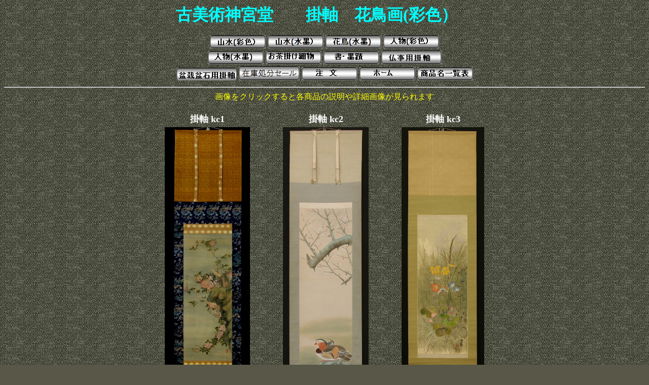

--- FILE ---
content_type: text/html
request_url: https://www.jingudo.com/akc.html
body_size: 42432
content:
<!DOCTYPE HTML PUBLIC "-//W3C//DTD HTML 4.01 Transitional//EN">
<HTML>
<HEAD>
<TITLE>京都の掛軸専門店　古美術神宮堂　 掛軸　彩色花鳥画</TITLE>
<META http-equiv="Content-type" content="text/html; charset=Shift_JIS">
<META HTTP-EQUIV="Page-Enter" CONTENT="RevealTrans(Duration=2,Transition=1)">
<META name="GENERATOR" content="IBM WebSphere Studio Homepage Builder Version 11.0.0.0 for Windows">
<META http-equiv="Content-Style-Type" content="text/css">





</HEAD>
<BODY  background="09b.jpg"  bgcolor="#585748" link="#dc143c" vlink="#ff1493">
<CENTER><B><FONT color="#00ffff" size="+3">古美術神宮堂　　掛軸　花鳥画(彩色）　 </FONT></B><br><br>
<div align="center"><b>
<A href="asc.html"><img src="scbtn.bmp" border="0" ></A> 
<A href="asm.html"><img src="smbtn.bmp" border="0"  ></A> 
<A href="akm.html"><img src="kmbtn.bmp" border="0" ></A> 
<A href="ajc.html"><img src="jcbtn.bmp" border="0" ></A>
<br> 
<A href="ajm.html"><img src="jmbtn.bmp" border="0" ></A> 
<A href="at.html"><img src="tbtn.bmp" border="0" ></A> 
<A href="aw.html"><img src="wbtn.bmp" border="0" ></A> 
<A href="aht.html"><img src="htbtn.jpg" border="0" ></A> 
 <br>
<A href="ab.html"><img src="bonsai.bmp" border="0" ></A> 
<A href="az.html"><img src="zbtn.bmp" border="0" ></A> 
<A href="form1.html"><img src="tyubtn.bmp" border="0" ></A> 
<A href="index.html"><img src="homebtn.bmp" border="0" ></A>
<A href="itiran.html"><img src="hinmei.bmp" border="0"></A>
</b></div>

<HR>

<div align="center"><FONT color="ffffoo" size="3">画像をクリックすると各商品の説明や詳細画像が見られます</FONT></div> 
<CENTER>　　　　　
<TABLE>
   <TR  align="center"> 
      <TD><B><FONT color="#ffffff" size="4">掛軸  kc1</font></B></TD>
      <TD><B><FONT color="#ffffff" size="4">掛軸  kc2</font></B></TD>
      <TD><B><FONT color="#ffffff" size="4">掛軸  kc3</font></B></TD>
   </TR>
   <TR valign="top" align="center">      
      <TD valign="top"><A name="kkc1" href="kc/1.html"><IMG src="kc/1.1.jpg" height="573" hspace="30" border="0"></A><br><br>
          <B><FONT color="#ffffff">宗　紫石</FONT></B><br>
          <B><FONT color="#cccc00">花鳥画</FONT></B><br>
          <B><FONT color="#ffffff">￥３５０,０００</FONT></B></TD>

      <TD valign="top"><A name="kkc2" href="kc/2.html"><IMG src="kc/2.1.jpg" height="627" hspace="30" border="0"></A><br><br>
          <B><FONT color="#ffffff"></FONT></B><br>
          <B><FONT color="#cccc00">梅に鴛鴦</FONT></B><br>
          <B><FONT color="#ffffff">￥４０,０００</FONT></B></TD>


      <TD valign="top"><A name="kkc3" href="kc/3.html"><IMG src="kc/3.1.jpg" height="543" hspace="30" border="0"></A><br><br>
          <B><FONT color="#ffffff">丸山　晩霞</FONT></B><br>
          <B><FONT color="#cccc00">秋草花図</FONT></B><br>
          <B><FONT color="#ffffff">￥１２０,０００</FONT></B></TD>



   </TR>




  </TABLE>
</CENTER>

<HR>

<CENTER>　　　　　　　　　　　
<TABLE>
   <TR> 
      <TD align="center"><B><FONT color="#ffffff" size="4">掛軸　kc4</FONT></B></TD>
     <TD align="center"><B><FONT color="#ffffff" size="4">掛軸　kc6</font></B></TD>
     <TD align="center"><B><FONT color="#ffffff" size="4">掛軸　kc7</font></B></TD>
  </TR>

   <TR valign="top" align="center">      

      <TD valign="top"><A name="kkc4" href="kc/4.html"><IMG src="kc/4.1.jpg" height="594" hspace="30" border="0"></A><br><br>
          <B><FONT color="#ffffff">平野　五岳</FONT></B><br>
          <B><FONT color="#cccc00">牡丹図</FONT></B><br>
          <B><FONT color="#ffffff">￥３０,０００</FONT></B></TD>

      <TD valign="top"><A name="kkc6" href="kc/6.html"><IMG src="kc/6.1.jpg" height="600" hspace="30" border="0"></A><br><br>
          <B><FONT color="#ffffff">桜戸　玉緒</FONT></B><br>
          <B><FONT color="#cccc00">雪松日の出図</FONT></B><br>
          <B><FONT color="#ffffff">￥５０,０００</FONT></B></TD>

      <TD valign="top"><A name="kkc7" href="kc/7.html"><IMG src="kc/syakc/kc7.1.jpg" height="480" hspace="30" border="0"></A><br><br>
          <B><FONT color="#ffffff">光允</FONT></B><br>
          <B><FONT color="#cccc00">老梅</FONT></B><br>
          <B><FONT color="#ffffff">￥６５,０００</FONT></B></TD>

　
   </TR>

  </TABLE>
</CENTER>

<HR>

<CENTER>　　　　　　　　　　　
<TABLE>
   <TR> 
      <TD align="center"><B><FONT color="#ffffff" size="4">掛軸　kc8</FONT></B></TD>
  </TR>

   <TR valign="top" align="center">      
      <TD valign="top"><A name="kkc8" href="kc/8.html"><IMG src="kc/8.1.jpg" height="744" hspace="30" border="0"></A><br><br>
          <B><FONT color="#ffffff">山本　梅逸</FONT></B><br>
          <B><FONT color="#cccc00">双幅　花鳥画</FONT></B><br>
          <B><FONT color="#ffffff">￥８５０,０００</FONT></B></TD>




   </TR>

  </TABLE>
</CENTER>


<HR>

<CENTER>　　　　　 　　　　　　　　　　　　　　　　　　
<TABLE>
   <TR valign="top" align="center">  
           <TD align="center"><B><FONT color="#ffffff" size="4">掛軸　kc9</FONT></B></TD>
           <TD align="center"><B><FONT color="#ffffff" size="4">掛軸　kc10</FONT></B></TD>
           <TD align="center"><B><FONT color="#ffffff" size="4">掛軸　kc11</font></B></TD>
           <TD align="center"><B><FONT color="#ffffff" size="4">掛軸 kc12</FONT></B></TD>
</TR>

   <TR valign="top" align="center">      
       
      <TD valign="top"><A name="kkc9" href="kc/9.html"><IMG src="kc/9.1.jpg" height="567" hspace="12" border="0"></A><br><br>
          <B><FONT color="#ffffff">緑楼</FONT></B><br>
          <B><FONT color="#cccc00">桜に雉之図</FONT></B><br>
          <B><FONT color="#ffffff">￥５５,０００</FONT></B></TD>

      <TD valign="top"><A name="kkc10" href="kc/10.html"><IMG src="kc/10.1.jpg" height="428" hspace="12" border="0"></A><br><br>
          <B><FONT color="#ffffff">北上　聖牛</FONT></B><br>
          <B><FONT color="#cccc00">野辺の春</FONT></B><br>
          <B><FONT color="#ffffff">￥４０,０００</FONT></B></TD>

      <TD valign="top"><A name="kkc11" href="kc/11.html"><IMG src="kc/11.1.jpg" height="579" hspace="12" border="0"></A><br><br>
          <B><FONT color="#ffffff">春峡</FONT></B><br>
          <B><FONT color="#cccc00">菊</FONT></B><br>
          <B><FONT color="#ffffff">￥４０,０００</FONT></B></TD>

      <TD valign="top"><A name="kkc12" href="kc/12.html"><IMG src="kc/12.1.jpg" height="538" hspace="12" border="0"></A><br><br>
          <B><FONT color="#ffffff">翠祥</FONT></B><br>
          <B><FONT color="#cccc00">南天に水仙</FONT></B><br>
          <B><FONT color="#ffffff">￥４０,０００</FONT></B></TD>
   </TR>


  </TABLE>
</CENTER>
<HR>



<CENTER>　　　　　 　　　　　　　　　　　　　　　　　　
<TABLE>
   <TR valign="top" align="center"> 
     <TD align="center"><B><FONT color="#ffffff" size="4">掛軸　kc13</FONT></B></TD>
     <TD align="center"><B><FONT color="#ffffff" size="4">掛軸　kc14</FONT></B></TD>
     <TD align="center"><B><FONT color="#ffffff" size="4">掛軸　kc15</FONT></B></TD>
        </TR>

   <TR valign="top" align="center">      


      <TD valign="top"><A name="kkc13" href="kc/13.html"><IMG src="kc/13.1.jpg" height="562" hspace="30" border="0"></A><br><br>
          <B><FONT color="#ffffff">馬木田　稔</FONT></B><br>
          <B><FONT color="#cccc00">石楠花</FONT></B><br>
          <B><FONT color="#ffffff">￥３５,０００</FONT></B></TD>


      <TD valign="top"><A name="kkc14" href="kc/14.html"><IMG src="kc/14.1.jpg" height="393" hspace="30" border="0"></A><br><br>
          <B><FONT color="#ffffff">森　守明</FONT></B><br>
          <B><FONT color="#cccc00">桜</FONT></B><br>
          <B><FONT color="#ffffff">￥３８,０００</FONT></B></TD>


      <TD valign="top"><A name="kkc15" href="kc/15.html"><IMG src="kc/15.1.jpg" height="432" hspace="30 border="0"></A><br><br>
          <B><FONT color="#ffffff">貴道　草衣</FONT></B><br>
          <B><FONT color="#cccc00">旭波</FONT></B><br>
          <B><FONT color="#ffffff">￥４０,０００</FONT></B></TD>

   </TR>


  </TABLE>
</CENTER>



<HR>



<CENTER>　　　　　 　　　　　　　　　　　　　　　
<TABLE>
   <TR> 
      <TD align="center"><B><FONT color="#ffffff" size="4">掛軸　kc16</FONT></B></TD>
        </TR>

   <TR align="center"valign="top">
      <tD align="center"><A name="kkc16" href="kc/16.html"><IMG src="kc/syakc/kc16.1.jpg" height="700" hspace="15" border="0"></A></TD>
   </TR>

   <TR>
      <TD align="center"><B><FONT color="#ffffff">平野　龍石</FONT></B></TD>
   </TR>

   <TR>      
      <TD align="center"><B><FONT color="#cccc00">獅子図</FONT></B></TD>
   </TR>

   <TR>
      <TD align="center"><B><FONT color="#ffffff">￥２３０,０００</FONT></B></TD>
  </TR>
  </TABLE>
</CENTER>






<HR>


<CENTER>　　　　　　　　　　　　　　　　　　　
<TABLE>
   <TR align="center">
      <TD align="center"><A name="kkc19"><B><FONT color="#ffffff" size="4">掛軸　kc19</FONT></B></TD>    
      <TD align="center"><A name="kkc20"><B><FONT color="#ffffff" size="4">掛軸　kc20</FONT></B></TD> 
      <TD align="center"><A name="kkc21"><B><FONT color="#ffffff" size="4">掛軸　kc21</FONT></B></TD> 
   </TR>
   <TR valign="top" align="center">

      <TD valign="top"><A  href="kc/19.html"><IMG src="kc/19.1.jpg" height="462" hspace="30" border="0"></A><br><br>
          <B><FONT color="#ffffff">鳳泉</FONT></B><br>
          <B><FONT color="#cccc00">群鼠之図</FONT></B><br>
          <B><FONT color="#ffffff">￥３０,０００</FONT></B></TD>
      
      <TD valign="top"><A  href="kc/20.html"><IMG src="kc/20.1.jpg" height="434" hspace="30" border="0"></A><br><br>
          <B><FONT color="#ffffff">瀧　和亭</FONT></B><br>
          <B><FONT color="#cccc00">春風飛燕図</FONT></B><br>
          <B><FONT color="#ffffff">￥３２,０００</FONT></B></TD>

      <TD valign="top"><A href="kc/21.html"><IMG src="kc/21.1.jpg" height="573" hspace="30" border="0"></A><br><br>
          <B><FONT color="#ffffff">今尾　景年</FONT></B><br>
          <B><FONT color="#cccc00">牡丹図</FONT></B><br>
          <B><FONT color="#ffffff">￥３０,０００</FONT></B></TD>



   </TR>

 </table>
</CENTER>

<HR>

<CENTER>　　　　　　　　　　　　　　　　　　　
<TABLE>
   <TR align="center">
            <TD align="center"><A name="kkc22"><B><FONT color="#ffffff" size="4">掛軸　kc22</FONT></B></TD>
            <TD align="center"><A name="kkc24"><B><FONT color="#ffffff" size="4">掛軸　kc24</FONT></B></TD>
            <TD align="center"><A name="kkc25"><B><FONT color="#ffffff" size="4">掛軸　kc25</FONT></B></TD>
   </TR>

   <TR valign="top" align="center">


      <TD valign="top"><A href="kc/22.html"><IMG src="kc/22.1.jpg" height="573" hspace="30" border="0"></A><br><br>
          <B><FONT color="#ffffff">小山　春翠</FONT></B><br>
          <B><FONT color="#cccc00">「都の春」</FONT></B><br>
          <B><FONT color="#ffffff">￥４５,０００</FONT></B></TD>

      
      <TD valign="top"><A name="kkc24" href="kc/24.html"><IMG src="kc/24.1.jpg" height="468" hspace="30" border="0"></A><br><br>

          <B><FONT color="#ffffff">浦上　墨&#20722;</FONT></B><br>
          <B><FONT color="#cccc00">雙鶏</FONT></B><br>
          <B><FONT color="#ffffff">￥４５,０００</FONT></B></TD>


      <TD valign="top"><A name="kkc25" href="kc/25.html"><IMG src="kc/25.1.jpg" height="387" hspace="30" border="0"></A><br><br>
          <B><FONT color="#ffffff">山本　紅雲</FONT></B><br>
          <B><FONT color="#cccc00">白椿に小禽</FONT></B><br>
          <B><FONT color="#ffffff">￥５０,０００</FONT></B></TD>



   </TR>

 </table>
</CENTER>


<HR>

<CENTER>　　　　　　　　　　　　　　　　　　　
<TABLE>
   <TR  align="center">
        <TD><B><FONT color="#ffffff" size="4">掛軸　kc27</FONT></B></TD>
        <TD><B><FONT color="#ffffff" size="4">掛軸  kc28</FONT></B></TD>
        <TD><B><FONT color="#ffffff" size="4">掛軸　kc29</font></B></TD>

  </tr>
   <TR  align="center">


      <TD valign="top"><A name="kkc27" href="kc/27.html"><IMG src="kc/27.1.jpg" height="570" hspace="30" border="0"></A><br><br>
          <B><FONT color="#ffffff">月僊</FONT></B><br>
          <B><FONT color="#cccc00">秋海棠に蝶</FONT></B><br>
          <B><FONT color="#ffffff">￥４０,０００</FONT></B></TD>


      <TD valign="top"><A name="kkc28" href="kc/28.html"><IMG src="kc/28.1.jpg" height="421" hspace="30" border="0"></A><br><br>
          <B><FONT color="#ffffff">川上　拙以</FONT></B><br>
          <B><FONT color="#cccc00">「清香」</FONT></B><br>
          <B><FONT color="#ffffff">￥３８,０００</FONT></B></TD>

      <TD valign="top"><A name="kkc29" href="kc/29.html"><IMG src="kc/29.1.jpg" height="498" hspace="30" border="0"></A><br><br>
          <B><FONT color="#ffffff">雪艚</FONT></B><br>
          <B><FONT color="#cccc00">花鳥図</FONT></B><br>
          <B><FONT color="#ffffff">￥４５,０００</FONT></B></TD>
      

   </TR>
 </table>
</CENTER>



<HR>
<CENTER>　　　　　　　　　　　　　　　　　　　　　

<TABLE>
   <TR align="center">
      <TD><B><FONT color="#ffffff" size="4">掛軸  kc32</FONT></B></TD>
      <TD><B><FONT color="#ffffff" size="4">掛軸  kc33</FONT></B></TD>
      <TD><B><FONT color="#ffffff" size="4">掛軸  kc34</FONT></B></TD>
   </TR>



   <TR valign="top" align="center">      
      <TD valign="top"><A name="kkc32" href="kc/32.html"><IMG src="kc/32.1.jpg" height="540" hspace="30" border="0"></A><br><br>
          <B><FONT color="#ffffff">静湖</FONT></B><br>
          <B><FONT color="#cccc00">鴛鴦</FONT></B><br>
          <B><FONT color="#ffffff">￥３８,０００</FONT></B></TD>

      <TD valign="top"><A name="kkc33" href="kc/33.html"><IMG src="kc/33.1.jpg" height="654" hspace="30" border="0"></A><br><br>
          <B><FONT color="#ffffff">山崎　豊</FONT></B><br>
          <B><FONT color="#cccc00">鶏頭にかまきり</FONT></B><br>
          <B><FONT color="#ffffff">￥３８,０００</FONT></B></TD>

      <TD valign="top"><A name="kkc34" href="kc/34.html"><IMG src="kc/syakc/kc34.1.jpg" height="435" hspace="30" border="0"></A><br><br>
          <B><FONT color="#ffffff">寺島　紫明</FONT></B><br>
          <B><FONT color="#cccc00">花王図</FONT></B><br>
          <B><FONT color="#ffffff">￥４５０,０００</FONT></B></TD>



   </TR>

 </table>
</CENTER>






<HR>
<CENTER>　　　　　　　　　　　　　　　　　　　
<TABLE>
   <TR align="center">
      <TD><B><FONT color="#ffffff" size="4">掛軸  kc35</FONT></B></TD>
      <TD><B><FONT color="#ffffff" size="4">掛軸 kc36</FONT></B></TD>
      <TD><B><FONT color="#ffffff" size="4">掛軸 kc37</FONT></B></TD>
 
   </TR>

   <TR valign="top" align="center">      

      <TD valign="top"><A name="kkc35" href="kc/35.html"><IMG src="kc/35.1.jpg" height="420" hspace="30" border="0"></A><br><br>
          <B><FONT color="#ffffff">庭山　耕園</FONT></B><br>
          <B><FONT color="#cccc00">長茄子松虫図</FONT></B><br>
          <B><FONT color="#ffffff">￥３８,０００</FONT></B></TD>

     <TD valign="top"><A name="kkc36" href="kc/36.html"><IMG src="kc/36.1.jpg" height="399" hspace="30" border="0"></A><br><br>
          <B><FONT color="#ffffff">横田　仙草</FONT></B><br>
          <B><FONT color="#cccc00">「貴春花」</FONT></B><br>
          <B><FONT color="#ffffff">￥４０,０００</FONT></B></TD>

     <TD valign="top"><A name="kkc37" href="kc/37.html"><IMG src="kc/37.1.jpg" height="579" hspace="30" border="0"></A><br><br>
          <B><FONT color="#ffffff">小林　古径</FONT></B><br>
          <B><FONT color="#cccc00">富貴図</FONT></B><br>
          <B><FONT color="#ffffff">￥１８０,０００</FONT></B></TD>




   </TR> 





 </table>

</CENTER>

<HR>


<CENTER>　　　　　　　　　　　　　　　　　　　
<TABLE>
   <TR align="center">
      <TD><B><FONT color="#ffffff" size="4">掛軸  kc39</FONT></B></TD>
      <TD><B><FONT color="#ffffff" size="4">掛軸  kc40</FONT></B></TD>
      <TD><B><FONT color="#ffffff" size="4">掛軸  kc41</FONT></B></TD>
   </TR>
　   
  
<TR valign="top" align="center">      

       <TD valign="top"><A name="kkc39" href="kc/39.html"><IMG src="kc/39.1.jpg" height="579" hspace="30" border="0"></A><br><br>
          <B><FONT color="#ffffff">室田　秀太郎</FONT></B><br>
          <B><FONT color="#cccc00">岩波に小禽</FONT></B><br>
          <B><FONT color="#ffffff">売約済み</FONT></B></TD>
    
      <TD valign="top"><A name="kkc40" href="kc/40.html"><IMG src="kc/40.1.jpg" height="570" hspace="30" border="0"></A><br><br>
          <B><FONT color="#ffffff">望月　玉泉</FONT></B><br>
          <B><FONT color="#cccc00">巌上猛虎の図</FONT></B><br>
          <B><FONT color="#ffffff">￥３５,０００</FONT></B></TD>

      <TD valign="top"><A name="kkc41" href="kc/41.html"><IMG src="kc/41.1.jpg" height="450" hspace="30" border="0"></A><br><br>
          <B><FONT color="#ffffff">島田　洗耳</FONT></B><br>
          <B><FONT color="#cccc00">「薔薇」</FONT></B><br>
          <B><FONT color="#ffffff">￥４３,０００</FONT></B></TD>



   </TR> 





 </table>
</CENTER>



<hr>

<CENTER>　　　　　　　　　　　　　　　　　　　
<TABLE>
   <TR align="center">
     <TD><B><FONT color="#ffffff" size="4">掛軸 kc44</FONT></B></TD>
      <TD><B><FONT color="#ffffff" size="4">掛軸 kc46</FONT></B></TD>
      <TD><B><FONT color="#ffffff" size="4">掛軸 kc47</FONT></B></TD>
   </TR>
   <TR valign="top" align="center">      
      <TD valign="top"><A name="kkc44" href="kc/44.html"><IMG src="kc/44.1.jpg" height="279" hspace="30" border="0" ></A><br><br>
          <B><FONT color="#ffffff">華僊</FONT></B><br>
          <B><FONT color="#cccc00">バランに海老</FONT></B><br>
          <B><FONT color="#ffffff">￥２０,０００</FONT></B></TD>

      <TD valign="top"><A name="kkc46" href="kc/46.html"><IMG src="kc/syakc/kc46.1.jpg" height="561" hspace="30" border="0"></A><br><br>
          <B><FONT color="#ffffff">望月　金鳳</FONT></B><br>
          <B><FONT color="#cccc00">満月に狸</FONT></B><br>
          <B><FONT color="#ffffff">￥１５０,０００</FONT></B></TD>

      <TD valign="top"><A name="kkc47" href="kc/47.html"><IMG src="kc/47.1.jpg" height="595" hspace="30" border="0"></A><br><br>
          <B><FONT color="#ffffff">北野　以悦</FONT></B><br>
          <B><FONT color="#cccc00">菊華図</FONT></B><br>
          <B><FONT color="#ffffff">￥７８,０００</FONT></B></TD>






   </TR> 

 </table>
</CENTER>

<hr>

<CENTER>　　　　　　　　　　　　　　　　　　　
<TABLE>
   <TR align="center">
      <TD><B><FONT color="#ffffff" size="4" >掛軸  kc48</FONT></B></TD>
      <TD><B><FONT color="#ffffff" size="4" >掛軸  kc49</FONT></B></TD>
      <TD><B><FONT color="#ffffff" size="4" >掛軸  kc50</FONT></B></TD>
   </TR>
   <TR valign="top" align="center">      


      <TD valign="top"><A name="kkc48" href="kc/48.html"><IMG src="kc/48.11.jpg" height="591" hspace="30" border="0"></A><br><br>
          <B><FONT color="#ffffff">多井　隆石</FONT></B><br>
          <B><FONT color="#cccc00">ヤツデに雀</FONT></B><br>
          <B><FONT color="#ffffff">￥４０,０００</FONT></B></TD>

      <TD valign="top"><A name="kkc49" href="kc/49.html"><IMG src="kc/49.1.jpg" height="375" hspace="30" border="0"></A><br><br>
          <B><FONT color="#ffffff">中西　耕石</FONT></B><br>
          <B><FONT color="#cccc00">車海老</FONT></B><br>
          <B><FONT color="#ffffff">￥３０,０００</FONT></B></TD>

      <TD valign="top"><A name="kkc50" href="kc/50.html"><IMG src="kc/50.1.jpg" height="460" hspace="30" border="0"></A><br><br>
          <B><FONT color="#ffffff"></FONT></B><br>
          <B><FONT color="#cccc00">冬暖</FONT></B><br>
          <B><FONT color="#ffffff">￥２８,０００</FONT></B></TD>




   </TR> 

 </table>
</CENTER>


<HR>

<CENTER>　　　　　　　　　　　　　　　　　　　
<TABLE>
   <TR align="center">
      <TD><B><FONT color="#ffffff" size="4">掛軸  kc51</FONT></B></TD>
      <TD><B><FONT color="#ffffff" size="4">掛軸  kc53</FONT></B></TD>
      <TD><B><FONT color="#ffffff" size="4">掛軸  kc54</FONT></B></TD>
   </TR>



   <TR valign="top" align="center">      
      <TD valign="top"><A name="kkc51" href="kc/51.html"><IMG src="kc/51.1.jpg" height="595" hspace="30" border="0"></A><br><br>
          <B><FONT color="#ffffff">井口　華秋</FONT></B><br>
          <B><FONT color="#cccc00">藤花香魚図</FONT></B><br>
          <B><FONT color="#ffffff">￥４５,０００</FONT></B></TD>

      <TD valign="top"><A name="kkc53" href="kc/53.html"><IMG src="kc/53.1.jpg" height="412" hspace="30" border="0"></A><br><br>
          <B><FONT color="#ffffff">佐野　五風</FONT></B><br>
          <B><FONT color="#cccc00">杜若花にイトトンボ</FONT></B><br>
          <B><FONT color="#ffffff">￥４８,０００</FONT></B></TD>

      <TD valign="top"><A name="kkc54" href="kc/54.html"><IMG src="kc/54.1.jpg" height="474" hspace="30" border="0"></A><br><br>
          <B><FONT color="#ffffff">森　守明</FONT></B><br>
          <B><FONT color="#cccc00">シェパード</FONT></B><br>
          <B><FONT color="#ffffff">￥１８０,０００</FONT></B></TD>



   </TR> 

 </table>
</CENTER>

<HR>

<CENTER>　　　　　　　　　　　　　　　　　　　
<TABLE>
   <TR align="center">
      <TD><B><FONT color="#ffffff" size="4">掛軸  kc55</FONT></B></TD>
      <TD><B><FONT color="#ffffff" size="4">掛軸　kc56</FONT></B></TD>
      <TD><B><FONT color="#ffffff" size="4">掛軸  kc61</FONT></B></TD>
      <TD><B><FONT color="#ffffff" size="4">掛軸  kc62</FONT></B></TD>
   </TR>



   <TR valign="top" align="center">      

      <TD valign="top"><A name="kkc55" href="kc/55.html"><IMG src="kc/syakc/kc55.1.jpg" height="390" hspace="15" border="0"></A><br><br>
          <B><FONT color="#ffffff">姫島　竹外</FONT></B><br>
          <B><FONT color="#cccc00">蘇鉄図</FONT></B><br>
          <B><FONT color="#ffffff">￥２８,０００</FONT></B></TD>

      <TD valign="top"><A name="kkc56" href="kc/56.html"><IMG src="kc/56.1.jpg" height="438" hspace="15" border="0"></A><br><br>
          <B><FONT color="#ffffff">三輪　晁勢</FONT></B><br>
          <B><FONT color="#cccc00">ききょう</FONT></B><br>
          <B><FONT color="#ffffff">￥５５,０００</FONT></B></TD>


      <TD valign="top"><A name="kkc61" href="kc/61.html"><IMG src="kc/61.1.jpg" height="549" hspace="15" border="0"></A><br><br>
          <B><FONT color="#ffffff">奥村　土牛</FONT></B><br>
          <B><FONT color="#cccc00">枯木小禽</FONT></B><br>
          <B><FONT color="#ffffff">￥８５,０００</FONT></B></TD>


      <TD valign="top"><A name="kkc62" href="kc/62.html"><IMG src="kc/62.1.jpg" height="507" hspace="15" border="0"></A><br><br>
          <B><FONT color="#ffffff">聖</FONT></B><br>
          <B><FONT color="#cccc00">川辺の花</FONT></B><br>
          <B><FONT color="#ffffff">￥２５,０００</FONT></B></TD>



   </TR> 

 </table>
</CENTER>






<HR>

<CENTER>　　　　　　　　　　　　　　　　　　　
<TABLE>
   <TR align="center">
      <TD align="center"><B><FONT color="#ffffff" size="4">掛軸　kc63</FONT></B></TD>
      <TD><B><FONT color="#ffffff" size="4">掛軸 kc64</FONT></B></TD>
      <TD><B><FONT color="#ffffff" size="4">掛軸　kc65</FONT></B></TD>
      <TD><B><FONT color="#ffffff" size="4">掛軸　kc66</FONT></B></TD>
   </TR>
   <TR valign="top" align="center">      
      <TD valign="top"><A name="kkc63" href="kc/63.html"><IMG src="kc/63.1.jpg" height="428" hspace="12" border="0"></A><br><br>
          <B><FONT color="#ffffff">榊原　始更</FONT></B><br>
          <B><FONT color="#cccc00">赤かぶらと冬野菜</FONT></B><br>
          <B><FONT color="#ffffff">￥３８,０００</FONT></B></TD>


      <TD valign="top"><A name="kkc64" href="kc/64.html"><IMG src="kc/64.1.jpg" height="610" hspace="12" border="0"></A><br><br>
          <B><FONT color="#ffffff">佐野　五風</FONT></B><br>
          <B><FONT color="#cccc00">すすき</FONT></B><br>
          <B><FONT color="#ffffff">￥３５,０００</FONT></B></TD>

      <TD valign="top"><A name="kkc65" href="kc/65.html"><IMG src="kc/65.1.jpg" height="348" hspace="12" border="0"></A><br><br>
          <B><FONT color="#ffffff">上田　耕甫</FONT></B><br>
          <B><FONT color="#cccc00">鯛図</FONT></B><br>
          <B><FONT color="#ffffff">￥２５,０００</FONT></B></TD>

      <TD valign="top"><A name="kkc66" href="kc/66.html"><IMG src="kc/66.1.jpg" height="621" hspace="12" border="0"></A><br><br>
          <B><FONT color="#ffffff">大谷　句佛</FONT></B><br>
          <B><FONT color="#cccc00">芥子</FONT></B><br>
          <B><FONT color="#ffffff">￥２８,０００</FONT></B></TD>










   </TR>  



 </table>
</CENTER>


<HR>

<CENTER>　　　　　　　　　　　　　　　　　　　
<TABLE>
   <TR align="center">
      <TD><B><FONT color="#ffffff" size="4">掛軸　kc67</FONT></B></TD>
      <TD><B><FONT color="#ffffff" size="4">掛軸　kc70</FONT></B></TD>

   </TR>
   <TR valign="top" align="center">      
      <TD valign="top"><A name="kkc67" href="kc/67.html"><IMG src="kc/67.1.jpg" height="627" hspace="30" border="0"></A><br><br>
          <B><FONT color="#ffffff">翠壁（翠叡）</FONT></B><br>
          <B><FONT color="#cccc00">絶壁牡丹に鷹図</FONT></B><br>
          <B><FONT color="#ffffff">￥４０,０００</FONT></B></TD>


      <TD valign="top"><A name="kkc70" href="kc/70.html"><IMG src="kc/70.1-1.jpg" height="453" hspace="30" border="0"></A><br><br>
          <B><FONT color="#ffffff">山本　大慈</FONT></B><br>
          <B><FONT color="#cccc00">朝つゆ</FONT></B><br>
          <B><FONT color="#ffffff">￥３３,０００</FONT></B></TD>






   </TR>  


 </table>
</CENTER>



<HR>

<CENTER>　　　　　　　　　　　　　　　　　　　
<TABLE>
   <TR align="center">
      <TD><B><FONT color="#ffffff" size="4">掛軸　kc71</FONT></B></TD>
      <TD align="center"><B><FONT color="#ffffff" size="4">掛軸　kc72</FONT></B></TD>
      <TD><B><FONT color="#ffffff" size="4">掛軸　kc73</FONT></B></TD>
   </TR>

   <TR valign="top" align="center">      

      <TD valign="top"><A name="kkc71" href="kc/71.html"><IMG src="kc/71.1-1.jpg" height="564" hspace="30" border="0"></A><br><br>
          <B><FONT color="#ffffff">春鳳</FONT></B><br>
          <B><FONT color="#cccc00">夾竹桃</FONT></B><br>
          <B><FONT color="#ffffff">￥２３,０００</FONT></B></TD>


      <TD valign="top"><A name="kkc72" href="kc/72.html"><IMG src="kc/72.1.jpg" height="564" hspace="30" border="0"></A><br><br>
          <B><FONT color="#ffffff">&#26789;本　一洋</FONT></B><br>
          <B><FONT color="#cccc00">竹雪図</FONT></B><br>
          <B><FONT color="#ffffff">￥４０,０００</FONT></B></TD>

      <TD valign="top"><A name="kkc73" href="kc/73.html"><IMG src="kc/73.1.jpg" height="423" hspace="30" border="0"></A><br><br>
          <B><FONT color="#ffffff">土佐経隆画・谷文晁賛</FONT></B><br>
          <B><FONT color="#cccc00">猫</FONT></B><br>
          <B><FONT color="#ffffff">￥１,２００,０００</FONT></B></TD>


   </TR>  

 </table>
</CENTER>

<HR>

<CENTER>　　　　　　　　　　　　　　　　　　　
<TABLE>
   <TR align="center">
      <TD><B><FONT color="#ffffff" size="4">掛軸  kc75</FONT></B></TD>
      <TD><B><FONT color="#ffffff" size="4">掛軸  kc76</FONT></B></TD>
      <TD><B><FONT color="#ffffff" size="4">掛軸　kc77</FONT></B></TD>
   </TR>

   <TR valign="top" align="center">      

      <TD valign="top"><A name="kkc75" href="kc/75.html"><IMG src="kc/75.1.jpg" height="423" hspace="30" border="0"></A><br><br>
          <B><FONT color="#ffffff">兼一</FONT></B><br>
          <B><FONT color="#cccc00">旭波</FONT></B><br>
          <B><FONT color="#ffffff">￥２８,０００</FONT></B></TD>

      <TD valign="top"><A name="kkc76" href="kc/76.html"><IMG src="kc/76.1.jpg" height="591" hspace="30" border="0"></A><br><br>
          <B><FONT color="#ffffff">崔洲</FONT></B><br>
          <B><FONT color="#cccc00">虎図</FONT></B><br>
          <B><FONT color="#ffffff">￥９５,０００</FONT></B></TD>

      <TD valign="top"><A name="kkc77" href="kc/77.html"><IMG src="kc/77.1.jpg" height="525" hspace="30" border="0"></A><br><br>
          <B><FONT color="#ffffff">清風</FONT></B><br>
          <B><FONT color="#cccc00">蓮にかわせみ</FONT></B><br>
          <B><FONT color="#ffffff">￥２８,０００</FONT></B></TD>



   </TR>  

 </table>
</CENTER>


<HR>

<CENTER>　　　　　　　　　　　　　　　　　　　
<TABLE>
   <TR align="center">
      <TD><B><FONT color="#ffffff" size="4">掛軸  kc78</FONT></B></TD>
      <TD><B><FONT color="#ffffff" size="4">掛軸  kc79</FONT></B></TD>
      <TD align="center"><B><FONT color="#ffffff" size="4">掛軸　kc81</FONT></B></TD>
   </TR>

   <TR valign="top" align="center">      
      <TD valign="top"><A name="kkc78" href="kc/78.html"><IMG src="kc/78.1.jpg" height="582" hspace="30" border="0"></A><br><br>
          <B><FONT color="#ffffff">栄子</FONT></B><br>
          <B><FONT color="#cccc00">芙蓉図</FONT></B><br>
          <B><FONT color="#ffffff">￥４５,０００</FONT></B></TD>

      <TD valign="top"><A name="kkc79" href="kc/79.html"><IMG src="kc/79.1.jpg" height="405" hspace="30" border="0"></A><br><br>
          <B><FONT color="#ffffff">田之口　青晃</FONT></B><br>
          <B><FONT color="#cccc00">鯉</FONT></B><br>
          <B><FONT color="#ffffff">￥６５,０００</FONT></B></TD>



      <TD valign="top"><A name="kkc81" href="kc/81.html"><IMG src="kc/81.1.jpg" height="678" hspace="30" border="0"></A><br><br>
          <B><FONT color="#ffffff">田中　以知庵</FONT></B><br>
          <B><FONT color="#cccc00">冬朝</FONT></B><br>
          <B><FONT color="#ffffff">￥４５,０００</FONT></B></TD>





   </TR>  

 </table>
</CENTER>


<HR>

<CENTER>　　　　　　　　　　　　　　　　　　　
<TABLE>
   <TR  align="center">
      <TD><B><FONT color="#ffffff" size="4">掛軸  kc82</FONT></B></TD>
      <TD><B><FONT color="#ffffff" size="4">掛軸  kc84</FONT></B></TD>
   </TR>

   <TR valign="top" align="center">      
      <TD valign="top"><A name="kkc82" href="kc/82.html"><IMG src="kc/82.1.jpg" height="417" hspace="30" border="0"></A><br><br>
          <B><FONT color="#ffffff">翆山</FONT></B><br>
          <B><FONT color="#cccc00">百合に蝶</FONT></B><br>
          <B><FONT color="#ffffff">￥２８,０００</FONT></B></TD>


      <TD valign="top"><A name="kkc84" href="kc/84.html"><IMG src="kc/84.1.jpg" height="641" hspace="30" border="0"></A><br><br>
          <B><FONT color="#ffffff">今井　景樹</FONT></B><br>
          <B><FONT color="#cccc00">「春野雉子図」</FONT></B><br>
          <B><FONT color="#ffffff">￥３０,０００</FONT></B></TD>




   </TR>  

 </table>
</CENTER>

<HR>

<CENTER>　　　　　　　　　　　　　　　　　　　
<TABLE>
   <TR  align="center">
      <TD><B><FONT color="#ffffff" size="4">掛軸  kc86</FONT></B></TD>
      <TD><B><FONT color="#ffffff" size="4">掛軸  kc87</FONT></B></TD>
      <TD><B><FONT color="#ffffff" size="4">掛軸  kc88</FONT></B></TD>
   </TR>

   <TR valign="top" align="center">      

      <TD valign="top"><A name="kkc86" href="kc/86.html"><IMG src="kc/86.1.jpg" height="585" hspace="30" border="0"></A><br><br>
          <B><FONT color="#ffffff">冬史庵</FONT></B><br>
          <B><FONT color="#cccc00">「夏仙」</FONT></B><br>
          <B><FONT color="#ffffff">￥２５,０００</FONT></B></TD>

      <TD valign="top"><A name="kkc87" href="kc/87.html"><IMG src="kc/87.1.jpg" height="417" hspace="30" border="0"></A><br><br>
          <B><FONT color="#ffffff">北上　聖牛</FONT></B><br>
          <B><FONT color="#cccc00">「岩上鵜」</FONT></B><br>
          <B><FONT color="#ffffff">￥３０,０００</FONT></B></TD>

      <TD valign="top"><A name="kkc88" href="kc/88.html"><IMG src="kc/88.1.jpg" height="586" hspace="30" border="0"></A><br><br>
          <B><FONT color="#ffffff">前田　公華</FONT></B><br>
          <B><FONT color="#cccc00">金魚</FONT></B><br>
          <B><FONT color="#ffffff">￥２０,０００</FONT></B></TD>






   </TR>  

 </table>
</CENTER>

<HR>

<CENTER>　　　　　　　　　　　　　　　　　　　
<TABLE>
   <TR  align="center">
     <TD><B><FONT color="#ffffff" size="4">掛軸  kc89</FONT></B></TD>
      <TD><B><FONT color="#ffffff" size="4">掛軸  kc90</FONT></B></TD>
      <TD><B><FONT color="#ffffff" size="4">掛軸  kc91</FONT></B></TD>
   </TR>

   <TR valign="top" align="center">      
      <TD valign="top"><A name="kkc89" href="kc/89.html"><IMG src="kc/89.1.jpg" height="390" hspace="30" border="0"></A><br><br>
          <B><FONT color="#ffffff">昌琥</FONT></B><br>
          <B><FONT color="#cccc00">芙蓉</FONT></B><br>
          <B><FONT color="#ffffff">￥３０,０００</FONT></B></TD>

      <TD valign="top"><A name="kkc90" href="kc/90.html"><IMG src="kc/90.1.jpg" height="391" hspace="30" border="0"></A><br><br>
          <B><FONT color="#ffffff">江春</FONT></B><br>
          <B><FONT color="#cccc00">ねずみ</FONT></B><br>
          <B><FONT color="#ffffff">￥２８,０００</FONT></B></TD>


      <TD valign="top"><A name="kkc91" href="kc/91.html"><IMG src="kc/91.1.jpg" height="564" hspace="30" border="0"></A><br><br>
          <B><FONT color="#ffffff">佐野　五風</FONT></B><br>
          <B><FONT color="#cccc00">柘榴図</FONT></B><br>
          <B><FONT color="#ffffff">￥２０,０００</FONT></B></TD>





   </TR>  

 </table>
</CENTER>



<HR>

<CENTER>　　　　　　　　　　　　　　　　　　　
<TABLE>
   <TR  align="center">
      <TD><B><FONT color="#ffffff" size="4">掛軸  kc93</FONT></B></TD>
      <TD><B><FONT color="#ffffff" size="4">掛軸　kc94</FONT></B></TD>
      <TD><B><FONT color="#ffffff" size="4">掛軸  kc95</FONT></B></TD>
   </TR>

   <TR valign="top" align="center">      
      <TD valign="top"><A name="kkc93" href="kc/93.html"><IMG src="kc/93.1.jpg" height="603" hspace="30" border="0"></A><br><br>
          <B><FONT color="#ffffff">清水　良雄</FONT></B><br>
          <B><FONT color="#cccc00">芦に鳥</FONT></B><br>
          <B><FONT color="#ffffff">￥２５,０００</FONT></B></TD>

      <TD valign="top"><A name="kkc94" href="kc/94.html"><IMG src="kc/94.1.jpg" height="585" hspace="30" border="0"></A><br><br>
          <B><FONT color="#ffffff">喬（多佳史）</FONT></B><br>
          <B><FONT color="#cccc00">秋草にカマキリ</FONT></B><br>
          <B><FONT color="#ffffff">￥３８,０００</FONT></B></TD>

      <TD valign="top"><A name="kkc95" href="kc/95.html"><IMG src="kc/95.1.jpg" height="585" hspace="30" border="0"></A><br><br>
          <B><FONT color="#ffffff">華洲</FONT></B><br>
          <B><FONT color="#cccc00">若松鶴</FONT></B><br>
          <B><FONT color="#ffffff">￥３０,０００</FONT></B></TD>







   </TR>  

 </table>
</CENTER>





<hr>


<CENTER>　　　　　　　　　　　　　　　　　　　
<TABLE>
   <TR align="center">
      <TD align="center"><B><FONT color="#ffffff" size="4">掛軸  kc96</FONT></B></TD>
      <TD align="center"><B><FONT color="#ffffff" size="4">掛軸　kc97</FONT></B></TD>
      <TD align="center"><B><FONT color="#ffffff" size="4">掛軸　kc99</FONT></B></TD>
   </TR>

   <TR align="center">      

      <TD valign="top"><A name="kkc96" href="kc/96.html"><IMG src="kc/96.1.jpg" height="600" hspace="30" border="0"></A><br><br>
          <B><FONT color="#ffffff">山本　梅逸</FONT></B><br>
          <B><FONT color="#cccc00">花鳥画</FONT></B><br>
          <B><FONT color="#ffffff">￥６５,０００</FONT></B></TD>


      <TD valign="top"><A name="kkc97" href="kc/97.html"><IMG src="kc/97.1.jpg" height="342" hspace="30" border="0"></A><br><br>
          <B><FONT color="#ffffff">金島　桂華</FONT></B><br>
          <B><FONT color="#cccc00">金魚</FONT></B><br>
          <B><FONT color="#ffffff">￥５２,０００</FONT></B></TD>

 

      <TD valign="top"><A name="kkc99" href="kc/99.html"><IMG src="kc/99.1.jpg" height="592" hspace="30" border="0"></A><br><br>
          <B><FONT color="#ffffff">華紅</FONT></B><br>
          <B><FONT color="#cccc00">かきつばたにトンボ</FONT></B><br>
          <B><FONT color="#ffffff">￥３５,０００</FONT></B></TD>

   </TR>  

 </table>
</CENTER>



<hr>


<CENTER>　　　　　　　　　　　　　　　　　　　
<TABLE>
   <TR align="center">
      <TD><B><FONT color="#ffffff" size="4">掛軸  kc101</FONT></B></TD>
      <TD><B><FONT color="#ffffff" size="4">掛軸  kc102</FONT></B></TD>
   </TR>

   <TR align="center">      
      <TD valign="top"><A name="kkc101" href="kc/101.html"><IMG src="kc/101.1.jpg" height="552" hspace="20" border="0"></A><br><br>
          <B><FONT color="#ffffff">狩野　晴川院</FONT></B><br>
          <B><FONT color="#cccc00">双幅花鳥画</FONT></B><br>
          <B><FONT color="#ffffff">￥９５,０００</FONT></B></TD>

      <TD valign="top"><A name="kkc102" href="kc/102.html"><IMG src="kc/102.1-10.jpg" height="544" hspace="20" border="0"></A><br><br>
          <B><FONT color="#ffffff">大西　圭斎</FONT></B><br>
          <B><FONT color="#cccc00">双幅花鳥画</FONT></B><br>
          <B><FONT color="#ffffff">￥３８,０００</FONT></B></TD>




     </TR>
 </table>
</CENTER>

 <HR>


<CENTER>　　　　　　　　　　　　　　　　　　　
<TABLE>
   <TR align="center">
      <TD><B><FONT color="#ffffff" size="4">掛軸  kc103</FONT></B></TD>
      <TD><B><FONT color="#ffffff" size="4">掛軸  kc104</FONT></B></TD>
      <TD><B><FONT color="#ffffff" size="4">掛軸  kc108</FONT></B></TD>
   </TR>

   <TR align="center"> 
      <TD valign="top"><A name="kkc103" href="kc/103.html"><IMG src="kc/103.1.jpg" height="552" hspace="20" border="0"></A><br><br>
          <B><FONT color="#ffffff">雄玄</FONT></B><br>
          <B><FONT color="#cccc00">花鳥画</FONT></B><br>
          <B><FONT color="#ffffff">￥２００,０００</FONT></B></TD>
     
      <TD valign="top"><A name="kkc104" href="kc/104.html"><IMG src="kc/104.1.jpg" height="372" hspace="30" border="0"></A><br><br>
          <B><FONT color="#ffffff">高橋　秋華</FONT></B><br>
          <B><FONT color="#cccc00">日の出</FONT></B><br>
          <B><FONT color="#ffffff">￥３５,０００</FONT></B></TD>

      <TD valign="top"><A name="kkc108" href="kc/108.html"><IMG src="kc/108.1.jpg" height="558" hspace="30" border="0"></A><br><br>
          <B><FONT color="#ffffff">和田　菁華</FONT></B><br>
          <B><FONT color="#cccc00">鷹図図</FONT></B><br>
          <B><FONT color="#ffffff">￥３５,０００</FONT></B></TD>





   </TR>  

 </table>
</CENTER>

 <HR>


<CENTER>　　　　　　　　　　　　　　　　　　　
<TABLE>
   <TR align="center">
      <TD><B><FONT color="#ffffff" size="4">掛軸  kc111</FONT></B></TD>
      <TD><B><FONT color="#ffffff" size="4">掛軸  kc113</FONT></B></TD>
      <TD><B><FONT color="#ffffff" size="4">掛軸  kc114</FONT></B></TD>
   </TR>

   <TR align="center">      



      <TD valign="top"><A name="kkc111" href="kc/111.html"><IMG src="kc/111.1.jpg" height="459" hspace="20" border="0"></A><br><br>
          <B><FONT color="#ffffff">丸岡　蒼雲</FONT></B><br>
          <B><FONT color="#cccc00">金魚</FONT></B><br>
          <B><FONT color="#ffffff">￥２５,０００</FONT></B></TD>


      <TD valign="top"><A name="kkc113" href="kc/113.html"><IMG src="kc/113.1.jpg" height="672" hspace="12" border="0"></A><br><br>
          <B><FONT color="#ffffff"></FONT></B><br>
          <B><FONT color="#cccc00">双虎</FONT></B><br>
          <B><FONT color="#ffffff">￥３５,０００</FONT></B></TD>

      <TD valign="top"><A name="kkc114" href="kc/114.html"><IMG src="kc/114.1.jpg" height="408" hspace="12" border="0"></A><br><br>
          <B><FONT color="#ffffff">永友　神挙</FONT></B><br>
          <B><FONT color="#cccc00">猛虎哺児之図</FONT></B><br>
          <B><FONT color="#ffffff">￥４０,０００</FONT></B></TD>

   </TR>  

 </table>
</CENTER>




<hr>


<CENTER>　　　　　　　　　　　　　　　　　　　
<TABLE>
   <TR align="center">
      <TD><B><FONT color="#ffffff" size="4">掛軸  kc115</FONT></B></TD>
      <TD align="center"><B><FONT color="#ffffff" size="4">掛軸  kc116</FONT></B></TD>
      <TD><B><FONT color="#ffffff" size="4">掛軸  kc120</FONT></B></TD>
   </TR>

   <TR align="center">      


      <TD valign="top"><A name="kkc115" href="kc/115.html"><IMG src="kc/115.1.jpg" height="408" hspace="12 border="0"></A><br><br>
          <B><FONT color="#ffffff">佐野光穂</FONT></B><br>
          <B><FONT color="#cccc00">「秋告」</FONT></B><br>
          <B><FONT color="#ffffff">￥３０,０００</FONT></B></TD>

      <TD valign="top"><A name="kkc116" href="kc/116.html"><IMG src="kc/116.1.jpg" height="337" hspace="12" border="0"></A><br><br>
          <B><FONT color="#ffffff">広瀬　花隠</FONT></B><br>
          <B><FONT color="#cccc00">曙桜</FONT></B><br>
          <B><FONT color="#ffffff">￥９８,０００</FONT></B></TD>


      <TD valign="top"><A name="kkc120" href="kc/120.html"><IMG src="kc/120.1.jpg" height="594" hspace="12" border="0"></A><br><br>
          <B><FONT color="#ffffff">帆丘</FONT></B><br>
          <B><FONT color="#cccc00">夾竹桃に小禽</FONT></B><br>
          <B><FONT color="#ffffff">￥２７,０００</FONT></B></TD>










   </TR>



 </table>
</CENTER>






<hr>


<CENTER>　　　　　　　　　　　　　　　　　　　
<TABLE>
   <TR align="center">
      <TD><B><FONT color="#ffffff" size="4">掛軸  kc121</FONT></B></TD>
      <TD><B><FONT color="#ffffff" size="4">掛軸  kc125</FONT></B></TD>
  </TR>

   <TR align="center">      

       <TD valign="top"><A name="kkc121" href="kc/121.html"><IMG src="kc/121.1.jpg" height="423" hspace="30" border="0"></A><br><br>
          <B><FONT color="#ffffff">羽田　晃雅</FONT></B><br>
          <B><FONT color="#cccc00">「清流」</FONT></B><br>
          <B><FONT color="#ffffff">￥３０,０００</FONT></B></TD>
 

　    <TD valign="top"><A name="kkc125" href="kc/125.html"><IMG src="kc/125.1.jpg" height="447" hspace="30" border="0"></A><br><br>
          <B><FONT color="#ffffff">宇田大虚</FONT></B><br>
          <B><FONT color="#cccc00">「樹間」</FONT></B><br>
          <B><FONT color="#ffffff">￥４５,０００</FONT></B></TD>


   </TR>


 </table>
</CENTER>





<HR>

<div align="center"><b>
<A href="asc.html"><img src="scbtn.bmp" border="0" ></A> 
<A href="asm.html"><img src="smbtn.bmp" border="0"  ></A> 
<A href="akm.html"><img src="kmbtn.bmp" border="0" ></A> 
<A href="ajc.html"><img src="jcbtn.bmp" border="0" ></A>
<br> 
<A href="ajm.html"><img src="jmbtn.bmp" border="0" ></A> 
<A href="at.html"><img src="tbtn.bmp" border="0" ></A> 
<A href="aw.html"><img src="wbtn.bmp" border="0" ></A> 
<A href="aht.html"><img src="htbtn.jpg" border="0" ></A> 
 <br>
<A href="ab.html"><img src="bonsai.bmp" border="0" ></A> 
<A href="az.html"><img src="zbtn.bmp" border="0" ></A> 
<A href="form1.html"><img src="tyubtn.bmp" border="0" ></A> 
<A href="index.html"><img src="homebtn.bmp" border="0" ></A>
<A href="itiran.html"><img src="hinmei.bmp" border="0"></A>
</b></div>


<script language="Javascript">
document.write('<a href="http://www.f-counter.jp/"></a>');</script>
<NOSCRIPT>
<A href="http://www.free-counter.jp/"><img src="http://www.f-counter.net/j/10/1350690202/" align="left" alt="アクセスカウンター" border="0"></A>


</NOSCRIPT>
</CENTER>
</body>
</HTML>

